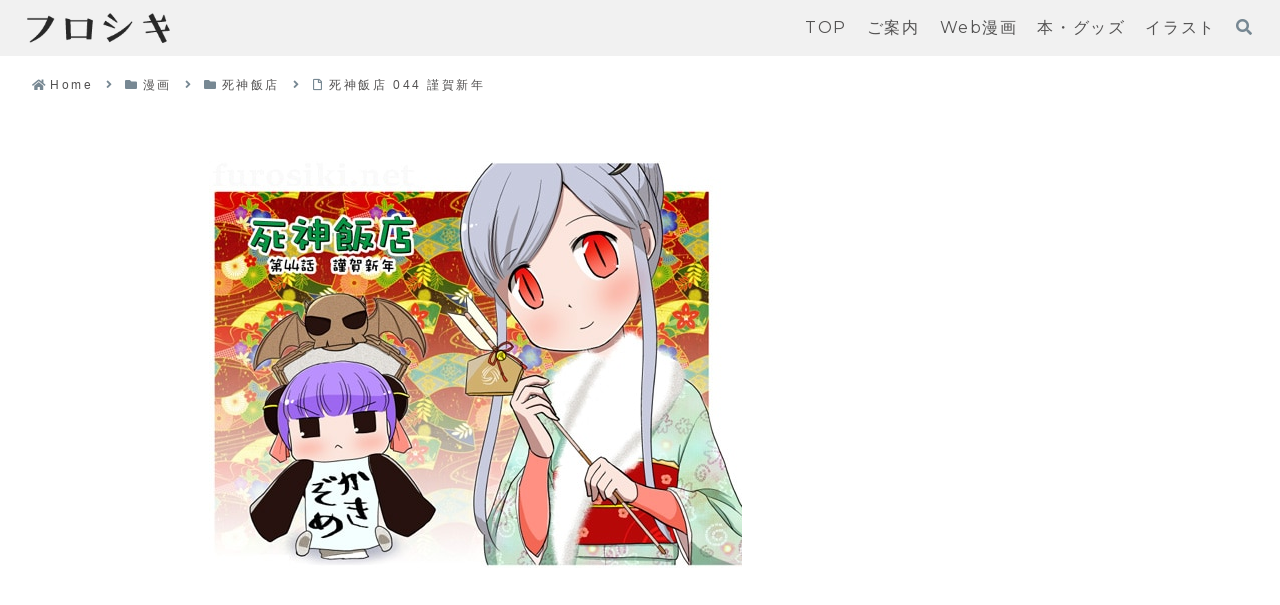

--- FILE ---
content_type: text/html; charset=utf-8
request_url: https://www.google.com/recaptcha/api2/aframe
body_size: 265
content:
<!DOCTYPE HTML><html><head><meta http-equiv="content-type" content="text/html; charset=UTF-8"></head><body><script nonce="wf8Jbn9YJsneAV1nJpTv6w">/** Anti-fraud and anti-abuse applications only. See google.com/recaptcha */ try{var clients={'sodar':'https://pagead2.googlesyndication.com/pagead/sodar?'};window.addEventListener("message",function(a){try{if(a.source===window.parent){var b=JSON.parse(a.data);var c=clients[b['id']];if(c){var d=document.createElement('img');d.src=c+b['params']+'&rc='+(localStorage.getItem("rc::a")?sessionStorage.getItem("rc::b"):"");window.document.body.appendChild(d);sessionStorage.setItem("rc::e",parseInt(sessionStorage.getItem("rc::e")||0)+1);localStorage.setItem("rc::h",'1768961571075');}}}catch(b){}});window.parent.postMessage("_grecaptcha_ready", "*");}catch(b){}</script></body></html>